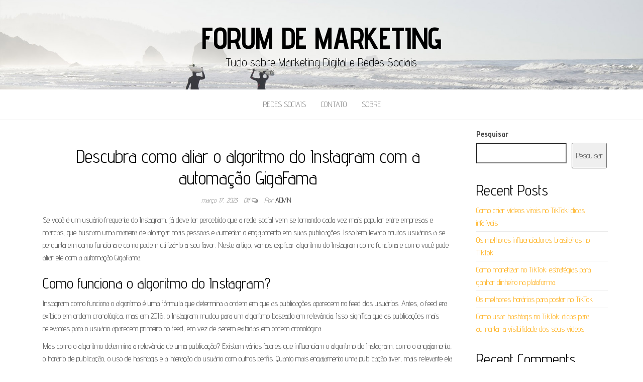

--- FILE ---
content_type: text/html; charset=UTF-8
request_url: https://forumdemarketing.com.br/descubra-como-aliar-o-algoritmo-do-instagram-com-a-automacao-gigafama/
body_size: 20443
content:
<!DOCTYPE html>
<html lang="pt-BR" prefix="og: https://ogp.me/ns#">
	<head>
		<meta http-equiv="content-type" content="text/html; charset=UTF-8" />
		<meta http-equiv="X-UA-Compatible" content="IE=edge">
		<meta name="viewport" content="width=device-width, initial-scale=1">
		<link rel="pingback" href="https://forumdemarketing.com.br/xmlrpc.php" />
		
<!-- Otimização para mecanismos de pesquisa pelo Rank Math - https://rankmath.com/ -->
<title>Descubra como aliar o algoritmo do Instagram com a automação GigaFama</title>
<meta name="description" content="Neste artigo, vamos explicar como o algoritmo do Instagram funciona e como você pode aliar ele com a automação GigaFama"/>
<meta name="robots" content="follow, index, max-snippet:-1, max-video-preview:-1, max-image-preview:large"/>
<link rel="canonical" href="https://forumdemarketing.com.br/descubra-como-aliar-o-algoritmo-do-instagram-com-a-automacao-gigafama/" />
<meta property="og:locale" content="pt_BR" />
<meta property="og:type" content="article" />
<meta property="og:title" content="Descubra como aliar o algoritmo do Instagram com a automação GigaFama" />
<meta property="og:description" content="Neste artigo, vamos explicar como o algoritmo do Instagram funciona e como você pode aliar ele com a automação GigaFama" />
<meta property="og:url" content="https://forumdemarketing.com.br/descubra-como-aliar-o-algoritmo-do-instagram-com-a-automacao-gigafama/" />
<meta property="article:tag" content="algoritmo do Instagram" />
<meta property="article:section" content="Redes Sociais" />
<meta property="og:updated_time" content="2023-08-30T20:50:17+00:00" />
<meta property="og:image" content="https://forummkt.b-cdn.net/wp-content/uploads/2023/08/artigoinsta01-1.jpg" />
<meta property="og:image:secure_url" content="https://forummkt.b-cdn.net/wp-content/uploads/2023/08/artigoinsta01-1.jpg" />
<meta property="og:image:width" content="1440" />
<meta property="og:image:height" content="810" />
<meta property="og:image:alt" content="algoritmo do Instagram" />
<meta property="og:image:type" content="image/jpeg" />
<meta property="article:published_time" content="2023-03-17T19:40:48+00:00" />
<meta property="article:modified_time" content="2023-08-30T20:50:17+00:00" />
<meta name="twitter:card" content="summary_large_image" />
<meta name="twitter:title" content="Descubra como aliar o algoritmo do Instagram com a automação GigaFama" />
<meta name="twitter:description" content="Neste artigo, vamos explicar como o algoritmo do Instagram funciona e como você pode aliar ele com a automação GigaFama" />
<meta name="twitter:image" content="https://forummkt.b-cdn.net/wp-content/uploads/2023/08/artigoinsta01-1.jpg" />
<meta name="twitter:label1" content="Escrito por" />
<meta name="twitter:data1" content="admin" />
<meta name="twitter:label2" content="Tempo para leitura" />
<meta name="twitter:data2" content="10 minutos" />
<script type="application/ld+json" class="rank-math-schema">{"@context":"https://schema.org","@graph":[{"@type":"Organization","@id":"https://forumdemarketing.com.br/#organization","name":"Forum de Marketing"},{"@type":"WebSite","@id":"https://forumdemarketing.com.br/#website","url":"https://forumdemarketing.com.br","publisher":{"@id":"https://forumdemarketing.com.br/#organization"},"inLanguage":"pt-BR"},{"@type":"ImageObject","@id":"https://forummkt.b-cdn.net/wp-content/uploads/2023/08/artigoinsta01-1-1024x576.jpg","url":"https://forummkt.b-cdn.net/wp-content/uploads/2023/08/artigoinsta01-1-1024x576.jpg","width":"200","height":"200","inLanguage":"pt-BR"},{"@type":"BreadcrumbList","@id":"https://forumdemarketing.com.br/descubra-como-aliar-o-algoritmo-do-instagram-com-a-automacao-gigafama/#breadcrumb","itemListElement":[{"@type":"ListItem","position":"1","item":{"@id":"https://forumdemarketing.com.br","name":"In\u00edcio"}},{"@type":"ListItem","position":"2","item":{"@id":"https://forumdemarketing.com.br/descubra-como-aliar-o-algoritmo-do-instagram-com-a-automacao-gigafama/","name":"Descubra como aliar o algoritmo do Instagram com a automa\u00e7\u00e3o GigaFama"}}]},{"@type":"WebPage","@id":"https://forumdemarketing.com.br/descubra-como-aliar-o-algoritmo-do-instagram-com-a-automacao-gigafama/#webpage","url":"https://forumdemarketing.com.br/descubra-como-aliar-o-algoritmo-do-instagram-com-a-automacao-gigafama/","name":"Descubra como aliar o algoritmo do Instagram com a automa\u00e7\u00e3o GigaFama","datePublished":"2023-03-17T19:40:48+00:00","dateModified":"2023-08-30T20:50:17+00:00","isPartOf":{"@id":"https://forumdemarketing.com.br/#website"},"primaryImageOfPage":{"@id":"https://forummkt.b-cdn.net/wp-content/uploads/2023/08/artigoinsta01-1-1024x576.jpg"},"inLanguage":"pt-BR","breadcrumb":{"@id":"https://forumdemarketing.com.br/descubra-como-aliar-o-algoritmo-do-instagram-com-a-automacao-gigafama/#breadcrumb"}},{"@type":"Person","@id":"https://forumdemarketing.com.br/author/admin/","name":"admin","url":"https://forumdemarketing.com.br/author/admin/","image":{"@type":"ImageObject","@id":"https://secure.gravatar.com/avatar/5a92154cc19141eb321d3ad7d55dbda21b59478336ebde10244bf3bd5b2b4962?s=96&amp;d=mm&amp;r=g","url":"https://secure.gravatar.com/avatar/5a92154cc19141eb321d3ad7d55dbda21b59478336ebde10244bf3bd5b2b4962?s=96&amp;d=mm&amp;r=g","caption":"admin","inLanguage":"pt-BR"},"sameAs":["https://forumdemarketing.com.br"],"worksFor":{"@id":"https://forumdemarketing.com.br/#organization"}},{"@type":"BlogPosting","headline":"Descubra como aliar o algoritmo do Instagram com a automa\u00e7\u00e3o GigaFama","keywords":"algoritmo do Instagram","datePublished":"2023-03-17T19:40:48+00:00","dateModified":"2023-08-30T20:50:17+00:00","author":{"@id":"https://forumdemarketing.com.br/author/admin/","name":"admin"},"publisher":{"@id":"https://forumdemarketing.com.br/#organization"},"description":"Neste artigo, vamos explicar como o algoritmo do Instagram funciona e como voc\u00ea pode aliar ele com a automa\u00e7\u00e3o GigaFama","name":"Descubra como aliar o algoritmo do Instagram com a automa\u00e7\u00e3o GigaFama","@id":"https://forumdemarketing.com.br/descubra-como-aliar-o-algoritmo-do-instagram-com-a-automacao-gigafama/#richSnippet","isPartOf":{"@id":"https://forumdemarketing.com.br/descubra-como-aliar-o-algoritmo-do-instagram-com-a-automacao-gigafama/#webpage"},"image":{"@id":"https://forummkt.b-cdn.net/wp-content/uploads/2023/08/artigoinsta01-1-1024x576.jpg"},"inLanguage":"pt-BR","mainEntityOfPage":{"@id":"https://forumdemarketing.com.br/descubra-como-aliar-o-algoritmo-do-instagram-com-a-automacao-gigafama/#webpage"}}]}</script>
<!-- /Plugin de SEO Rank Math para WordPress -->

<link rel='dns-prefetch' href='//www.googletagmanager.com' />
<link rel='dns-prefetch' href='//fonts.googleapis.com' />
<link rel='dns-prefetch' href='//forummkt.b-cdn.net' />
<link rel='dns-prefetch' href='//pagead2.googlesyndication.com' />
<link href='https://forummkt.b-cdn.net' rel='preconnect' />
<link rel="alternate" type="application/rss+xml" title="Feed para Forum de Marketing &raquo;" href="https://forumdemarketing.com.br/feed/" />
<link rel="alternate" title="oEmbed (JSON)" type="application/json+oembed" href="https://forumdemarketing.com.br/wp-json/oembed/1.0/embed?url=https%3A%2F%2Fforumdemarketing.com.br%2Fdescubra-como-aliar-o-algoritmo-do-instagram-com-a-automacao-gigafama%2F" />
<link rel="alternate" title="oEmbed (XML)" type="text/xml+oembed" href="https://forumdemarketing.com.br/wp-json/oembed/1.0/embed?url=https%3A%2F%2Fforumdemarketing.com.br%2Fdescubra-como-aliar-o-algoritmo-do-instagram-com-a-automacao-gigafama%2F&#038;format=xml" />
<style id='wp-img-auto-sizes-contain-inline-css' type='text/css'>
img:is([sizes=auto i],[sizes^="auto," i]){contain-intrinsic-size:3000px 1500px}
/*# sourceURL=wp-img-auto-sizes-contain-inline-css */
</style>
<style id='wp-emoji-styles-inline-css' type='text/css'>

	img.wp-smiley, img.emoji {
		display: inline !important;
		border: none !important;
		box-shadow: none !important;
		height: 1em !important;
		width: 1em !important;
		margin: 0 0.07em !important;
		vertical-align: -0.1em !important;
		background: none !important;
		padding: 0 !important;
	}
/*# sourceURL=wp-emoji-styles-inline-css */
</style>
<link rel='stylesheet' id='wp-block-library-css' href='https://forummkt.b-cdn.net/wp-includes/css/dist/block-library/style.min.css?ver=6.9' type='text/css' media='all' />
<style id='wp-block-archives-inline-css' type='text/css'>
.wp-block-archives{box-sizing:border-box}.wp-block-archives-dropdown label{display:block}
/*# sourceURL=https://forumdemarketing.com.br/wp-includes/blocks/archives/style.min.css */
</style>
<style id='wp-block-categories-inline-css' type='text/css'>
.wp-block-categories{box-sizing:border-box}.wp-block-categories.alignleft{margin-right:2em}.wp-block-categories.alignright{margin-left:2em}.wp-block-categories.wp-block-categories-dropdown.aligncenter{text-align:center}.wp-block-categories .wp-block-categories__label{display:block;width:100%}
/*# sourceURL=https://forumdemarketing.com.br/wp-includes/blocks/categories/style.min.css */
</style>
<style id='wp-block-heading-inline-css' type='text/css'>
h1:where(.wp-block-heading).has-background,h2:where(.wp-block-heading).has-background,h3:where(.wp-block-heading).has-background,h4:where(.wp-block-heading).has-background,h5:where(.wp-block-heading).has-background,h6:where(.wp-block-heading).has-background{padding:1.25em 2.375em}h1.has-text-align-left[style*=writing-mode]:where([style*=vertical-lr]),h1.has-text-align-right[style*=writing-mode]:where([style*=vertical-rl]),h2.has-text-align-left[style*=writing-mode]:where([style*=vertical-lr]),h2.has-text-align-right[style*=writing-mode]:where([style*=vertical-rl]),h3.has-text-align-left[style*=writing-mode]:where([style*=vertical-lr]),h3.has-text-align-right[style*=writing-mode]:where([style*=vertical-rl]),h4.has-text-align-left[style*=writing-mode]:where([style*=vertical-lr]),h4.has-text-align-right[style*=writing-mode]:where([style*=vertical-rl]),h5.has-text-align-left[style*=writing-mode]:where([style*=vertical-lr]),h5.has-text-align-right[style*=writing-mode]:where([style*=vertical-rl]),h6.has-text-align-left[style*=writing-mode]:where([style*=vertical-lr]),h6.has-text-align-right[style*=writing-mode]:where([style*=vertical-rl]){rotate:180deg}
/*# sourceURL=https://forumdemarketing.com.br/wp-includes/blocks/heading/style.min.css */
</style>
<style id='wp-block-image-inline-css' type='text/css'>
.wp-block-image>a,.wp-block-image>figure>a{display:inline-block}.wp-block-image img{box-sizing:border-box;height:auto;max-width:100%;vertical-align:bottom}@media not (prefers-reduced-motion){.wp-block-image img.hide{visibility:hidden}.wp-block-image img.show{animation:show-content-image .4s}}.wp-block-image[style*=border-radius] img,.wp-block-image[style*=border-radius]>a{border-radius:inherit}.wp-block-image.has-custom-border img{box-sizing:border-box}.wp-block-image.aligncenter{text-align:center}.wp-block-image.alignfull>a,.wp-block-image.alignwide>a{width:100%}.wp-block-image.alignfull img,.wp-block-image.alignwide img{height:auto;width:100%}.wp-block-image .aligncenter,.wp-block-image .alignleft,.wp-block-image .alignright,.wp-block-image.aligncenter,.wp-block-image.alignleft,.wp-block-image.alignright{display:table}.wp-block-image .aligncenter>figcaption,.wp-block-image .alignleft>figcaption,.wp-block-image .alignright>figcaption,.wp-block-image.aligncenter>figcaption,.wp-block-image.alignleft>figcaption,.wp-block-image.alignright>figcaption{caption-side:bottom;display:table-caption}.wp-block-image .alignleft{float:left;margin:.5em 1em .5em 0}.wp-block-image .alignright{float:right;margin:.5em 0 .5em 1em}.wp-block-image .aligncenter{margin-left:auto;margin-right:auto}.wp-block-image :where(figcaption){margin-bottom:1em;margin-top:.5em}.wp-block-image.is-style-circle-mask img{border-radius:9999px}@supports ((-webkit-mask-image:none) or (mask-image:none)) or (-webkit-mask-image:none){.wp-block-image.is-style-circle-mask img{border-radius:0;-webkit-mask-image:url('data:image/svg+xml;utf8,<svg viewBox="0 0 100 100" xmlns="http://www.w3.org/2000/svg"><circle cx="50" cy="50" r="50"/></svg>');mask-image:url('data:image/svg+xml;utf8,<svg viewBox="0 0 100 100" xmlns="http://www.w3.org/2000/svg"><circle cx="50" cy="50" r="50"/></svg>');mask-mode:alpha;-webkit-mask-position:center;mask-position:center;-webkit-mask-repeat:no-repeat;mask-repeat:no-repeat;-webkit-mask-size:contain;mask-size:contain}}:root :where(.wp-block-image.is-style-rounded img,.wp-block-image .is-style-rounded img){border-radius:9999px}.wp-block-image figure{margin:0}.wp-lightbox-container{display:flex;flex-direction:column;position:relative}.wp-lightbox-container img{cursor:zoom-in}.wp-lightbox-container img:hover+button{opacity:1}.wp-lightbox-container button{align-items:center;backdrop-filter:blur(16px) saturate(180%);background-color:#5a5a5a40;border:none;border-radius:4px;cursor:zoom-in;display:flex;height:20px;justify-content:center;opacity:0;padding:0;position:absolute;right:16px;text-align:center;top:16px;width:20px;z-index:100}@media not (prefers-reduced-motion){.wp-lightbox-container button{transition:opacity .2s ease}}.wp-lightbox-container button:focus-visible{outline:3px auto #5a5a5a40;outline:3px auto -webkit-focus-ring-color;outline-offset:3px}.wp-lightbox-container button:hover{cursor:pointer;opacity:1}.wp-lightbox-container button:focus{opacity:1}.wp-lightbox-container button:focus,.wp-lightbox-container button:hover,.wp-lightbox-container button:not(:hover):not(:active):not(.has-background){background-color:#5a5a5a40;border:none}.wp-lightbox-overlay{box-sizing:border-box;cursor:zoom-out;height:100vh;left:0;overflow:hidden;position:fixed;top:0;visibility:hidden;width:100%;z-index:100000}.wp-lightbox-overlay .close-button{align-items:center;cursor:pointer;display:flex;justify-content:center;min-height:40px;min-width:40px;padding:0;position:absolute;right:calc(env(safe-area-inset-right) + 16px);top:calc(env(safe-area-inset-top) + 16px);z-index:5000000}.wp-lightbox-overlay .close-button:focus,.wp-lightbox-overlay .close-button:hover,.wp-lightbox-overlay .close-button:not(:hover):not(:active):not(.has-background){background:none;border:none}.wp-lightbox-overlay .lightbox-image-container{height:var(--wp--lightbox-container-height);left:50%;overflow:hidden;position:absolute;top:50%;transform:translate(-50%,-50%);transform-origin:top left;width:var(--wp--lightbox-container-width);z-index:9999999999}.wp-lightbox-overlay .wp-block-image{align-items:center;box-sizing:border-box;display:flex;height:100%;justify-content:center;margin:0;position:relative;transform-origin:0 0;width:100%;z-index:3000000}.wp-lightbox-overlay .wp-block-image img{height:var(--wp--lightbox-image-height);min-height:var(--wp--lightbox-image-height);min-width:var(--wp--lightbox-image-width);width:var(--wp--lightbox-image-width)}.wp-lightbox-overlay .wp-block-image figcaption{display:none}.wp-lightbox-overlay button{background:none;border:none}.wp-lightbox-overlay .scrim{background-color:#fff;height:100%;opacity:.9;position:absolute;width:100%;z-index:2000000}.wp-lightbox-overlay.active{visibility:visible}@media not (prefers-reduced-motion){.wp-lightbox-overlay.active{animation:turn-on-visibility .25s both}.wp-lightbox-overlay.active img{animation:turn-on-visibility .35s both}.wp-lightbox-overlay.show-closing-animation:not(.active){animation:turn-off-visibility .35s both}.wp-lightbox-overlay.show-closing-animation:not(.active) img{animation:turn-off-visibility .25s both}.wp-lightbox-overlay.zoom.active{animation:none;opacity:1;visibility:visible}.wp-lightbox-overlay.zoom.active .lightbox-image-container{animation:lightbox-zoom-in .4s}.wp-lightbox-overlay.zoom.active .lightbox-image-container img{animation:none}.wp-lightbox-overlay.zoom.active .scrim{animation:turn-on-visibility .4s forwards}.wp-lightbox-overlay.zoom.show-closing-animation:not(.active){animation:none}.wp-lightbox-overlay.zoom.show-closing-animation:not(.active) .lightbox-image-container{animation:lightbox-zoom-out .4s}.wp-lightbox-overlay.zoom.show-closing-animation:not(.active) .lightbox-image-container img{animation:none}.wp-lightbox-overlay.zoom.show-closing-animation:not(.active) .scrim{animation:turn-off-visibility .4s forwards}}@keyframes show-content-image{0%{visibility:hidden}99%{visibility:hidden}to{visibility:visible}}@keyframes turn-on-visibility{0%{opacity:0}to{opacity:1}}@keyframes turn-off-visibility{0%{opacity:1;visibility:visible}99%{opacity:0;visibility:visible}to{opacity:0;visibility:hidden}}@keyframes lightbox-zoom-in{0%{transform:translate(calc((-100vw + var(--wp--lightbox-scrollbar-width))/2 + var(--wp--lightbox-initial-left-position)),calc(-50vh + var(--wp--lightbox-initial-top-position))) scale(var(--wp--lightbox-scale))}to{transform:translate(-50%,-50%) scale(1)}}@keyframes lightbox-zoom-out{0%{transform:translate(-50%,-50%) scale(1);visibility:visible}99%{visibility:visible}to{transform:translate(calc((-100vw + var(--wp--lightbox-scrollbar-width))/2 + var(--wp--lightbox-initial-left-position)),calc(-50vh + var(--wp--lightbox-initial-top-position))) scale(var(--wp--lightbox-scale));visibility:hidden}}
/*# sourceURL=https://forumdemarketing.com.br/wp-includes/blocks/image/style.min.css */
</style>
<style id='wp-block-latest-comments-inline-css' type='text/css'>
ol.wp-block-latest-comments{box-sizing:border-box;margin-left:0}:where(.wp-block-latest-comments:not([style*=line-height] .wp-block-latest-comments__comment)){line-height:1.1}:where(.wp-block-latest-comments:not([style*=line-height] .wp-block-latest-comments__comment-excerpt p)){line-height:1.8}.has-dates :where(.wp-block-latest-comments:not([style*=line-height])),.has-excerpts :where(.wp-block-latest-comments:not([style*=line-height])){line-height:1.5}.wp-block-latest-comments .wp-block-latest-comments{padding-left:0}.wp-block-latest-comments__comment{list-style:none;margin-bottom:1em}.has-avatars .wp-block-latest-comments__comment{list-style:none;min-height:2.25em}.has-avatars .wp-block-latest-comments__comment .wp-block-latest-comments__comment-excerpt,.has-avatars .wp-block-latest-comments__comment .wp-block-latest-comments__comment-meta{margin-left:3.25em}.wp-block-latest-comments__comment-excerpt p{font-size:.875em;margin:.36em 0 1.4em}.wp-block-latest-comments__comment-date{display:block;font-size:.75em}.wp-block-latest-comments .avatar,.wp-block-latest-comments__comment-avatar{border-radius:1.5em;display:block;float:left;height:2.5em;margin-right:.75em;width:2.5em}.wp-block-latest-comments[class*=-font-size] a,.wp-block-latest-comments[style*=font-size] a{font-size:inherit}
/*# sourceURL=https://forumdemarketing.com.br/wp-includes/blocks/latest-comments/style.min.css */
</style>
<style id='wp-block-latest-posts-inline-css' type='text/css'>
.wp-block-latest-posts{box-sizing:border-box}.wp-block-latest-posts.alignleft{margin-right:2em}.wp-block-latest-posts.alignright{margin-left:2em}.wp-block-latest-posts.wp-block-latest-posts__list{list-style:none}.wp-block-latest-posts.wp-block-latest-posts__list li{clear:both;overflow-wrap:break-word}.wp-block-latest-posts.is-grid{display:flex;flex-wrap:wrap}.wp-block-latest-posts.is-grid li{margin:0 1.25em 1.25em 0;width:100%}@media (min-width:600px){.wp-block-latest-posts.columns-2 li{width:calc(50% - .625em)}.wp-block-latest-posts.columns-2 li:nth-child(2n){margin-right:0}.wp-block-latest-posts.columns-3 li{width:calc(33.33333% - .83333em)}.wp-block-latest-posts.columns-3 li:nth-child(3n){margin-right:0}.wp-block-latest-posts.columns-4 li{width:calc(25% - .9375em)}.wp-block-latest-posts.columns-4 li:nth-child(4n){margin-right:0}.wp-block-latest-posts.columns-5 li{width:calc(20% - 1em)}.wp-block-latest-posts.columns-5 li:nth-child(5n){margin-right:0}.wp-block-latest-posts.columns-6 li{width:calc(16.66667% - 1.04167em)}.wp-block-latest-posts.columns-6 li:nth-child(6n){margin-right:0}}:root :where(.wp-block-latest-posts.is-grid){padding:0}:root :where(.wp-block-latest-posts.wp-block-latest-posts__list){padding-left:0}.wp-block-latest-posts__post-author,.wp-block-latest-posts__post-date{display:block;font-size:.8125em}.wp-block-latest-posts__post-excerpt,.wp-block-latest-posts__post-full-content{margin-bottom:1em;margin-top:.5em}.wp-block-latest-posts__featured-image a{display:inline-block}.wp-block-latest-posts__featured-image img{height:auto;max-width:100%;width:auto}.wp-block-latest-posts__featured-image.alignleft{float:left;margin-right:1em}.wp-block-latest-posts__featured-image.alignright{float:right;margin-left:1em}.wp-block-latest-posts__featured-image.aligncenter{margin-bottom:1em;text-align:center}
/*# sourceURL=https://forumdemarketing.com.br/wp-includes/blocks/latest-posts/style.min.css */
</style>
<style id='wp-block-list-inline-css' type='text/css'>
ol,ul{box-sizing:border-box}:root :where(.wp-block-list.has-background){padding:1.25em 2.375em}
/*# sourceURL=https://forumdemarketing.com.br/wp-includes/blocks/list/style.min.css */
</style>
<style id='wp-block-search-inline-css' type='text/css'>
.wp-block-search__button{margin-left:10px;word-break:normal}.wp-block-search__button.has-icon{line-height:0}.wp-block-search__button svg{height:1.25em;min-height:24px;min-width:24px;width:1.25em;fill:currentColor;vertical-align:text-bottom}:where(.wp-block-search__button){border:1px solid #ccc;padding:6px 10px}.wp-block-search__inside-wrapper{display:flex;flex:auto;flex-wrap:nowrap;max-width:100%}.wp-block-search__label{width:100%}.wp-block-search.wp-block-search__button-only .wp-block-search__button{box-sizing:border-box;display:flex;flex-shrink:0;justify-content:center;margin-left:0;max-width:100%}.wp-block-search.wp-block-search__button-only .wp-block-search__inside-wrapper{min-width:0!important;transition-property:width}.wp-block-search.wp-block-search__button-only .wp-block-search__input{flex-basis:100%;transition-duration:.3s}.wp-block-search.wp-block-search__button-only.wp-block-search__searchfield-hidden,.wp-block-search.wp-block-search__button-only.wp-block-search__searchfield-hidden .wp-block-search__inside-wrapper{overflow:hidden}.wp-block-search.wp-block-search__button-only.wp-block-search__searchfield-hidden .wp-block-search__input{border-left-width:0!important;border-right-width:0!important;flex-basis:0;flex-grow:0;margin:0;min-width:0!important;padding-left:0!important;padding-right:0!important;width:0!important}:where(.wp-block-search__input){appearance:none;border:1px solid #949494;flex-grow:1;font-family:inherit;font-size:inherit;font-style:inherit;font-weight:inherit;letter-spacing:inherit;line-height:inherit;margin-left:0;margin-right:0;min-width:3rem;padding:8px;text-decoration:unset!important;text-transform:inherit}:where(.wp-block-search__button-inside .wp-block-search__inside-wrapper){background-color:#fff;border:1px solid #949494;box-sizing:border-box;padding:4px}:where(.wp-block-search__button-inside .wp-block-search__inside-wrapper) .wp-block-search__input{border:none;border-radius:0;padding:0 4px}:where(.wp-block-search__button-inside .wp-block-search__inside-wrapper) .wp-block-search__input:focus{outline:none}:where(.wp-block-search__button-inside .wp-block-search__inside-wrapper) :where(.wp-block-search__button){padding:4px 8px}.wp-block-search.aligncenter .wp-block-search__inside-wrapper{margin:auto}.wp-block[data-align=right] .wp-block-search.wp-block-search__button-only .wp-block-search__inside-wrapper{float:right}
/*# sourceURL=https://forumdemarketing.com.br/wp-includes/blocks/search/style.min.css */
</style>
<style id='wp-block-video-inline-css' type='text/css'>
.wp-block-video{box-sizing:border-box}.wp-block-video video{height:auto;vertical-align:middle;width:100%}@supports (position:sticky){.wp-block-video [poster]{object-fit:cover}}.wp-block-video.aligncenter{text-align:center}.wp-block-video :where(figcaption){margin-bottom:1em;margin-top:.5em}
/*# sourceURL=https://forumdemarketing.com.br/wp-includes/blocks/video/style.min.css */
</style>
<style id='wp-block-group-inline-css' type='text/css'>
.wp-block-group{box-sizing:border-box}:where(.wp-block-group.wp-block-group-is-layout-constrained){position:relative}
/*# sourceURL=https://forumdemarketing.com.br/wp-includes/blocks/group/style.min.css */
</style>
<style id='wp-block-paragraph-inline-css' type='text/css'>
.is-small-text{font-size:.875em}.is-regular-text{font-size:1em}.is-large-text{font-size:2.25em}.is-larger-text{font-size:3em}.has-drop-cap:not(:focus):first-letter{float:left;font-size:8.4em;font-style:normal;font-weight:100;line-height:.68;margin:.05em .1em 0 0;text-transform:uppercase}body.rtl .has-drop-cap:not(:focus):first-letter{float:none;margin-left:.1em}p.has-drop-cap.has-background{overflow:hidden}:root :where(p.has-background){padding:1.25em 2.375em}:where(p.has-text-color:not(.has-link-color)) a{color:inherit}p.has-text-align-left[style*="writing-mode:vertical-lr"],p.has-text-align-right[style*="writing-mode:vertical-rl"]{rotate:180deg}
/*# sourceURL=https://forumdemarketing.com.br/wp-includes/blocks/paragraph/style.min.css */
</style>
<style id='global-styles-inline-css' type='text/css'>
:root{--wp--preset--aspect-ratio--square: 1;--wp--preset--aspect-ratio--4-3: 4/3;--wp--preset--aspect-ratio--3-4: 3/4;--wp--preset--aspect-ratio--3-2: 3/2;--wp--preset--aspect-ratio--2-3: 2/3;--wp--preset--aspect-ratio--16-9: 16/9;--wp--preset--aspect-ratio--9-16: 9/16;--wp--preset--color--black: #000000;--wp--preset--color--cyan-bluish-gray: #abb8c3;--wp--preset--color--white: #ffffff;--wp--preset--color--pale-pink: #f78da7;--wp--preset--color--vivid-red: #cf2e2e;--wp--preset--color--luminous-vivid-orange: #ff6900;--wp--preset--color--luminous-vivid-amber: #fcb900;--wp--preset--color--light-green-cyan: #7bdcb5;--wp--preset--color--vivid-green-cyan: #00d084;--wp--preset--color--pale-cyan-blue: #8ed1fc;--wp--preset--color--vivid-cyan-blue: #0693e3;--wp--preset--color--vivid-purple: #9b51e0;--wp--preset--gradient--vivid-cyan-blue-to-vivid-purple: linear-gradient(135deg,rgb(6,147,227) 0%,rgb(155,81,224) 100%);--wp--preset--gradient--light-green-cyan-to-vivid-green-cyan: linear-gradient(135deg,rgb(122,220,180) 0%,rgb(0,208,130) 100%);--wp--preset--gradient--luminous-vivid-amber-to-luminous-vivid-orange: linear-gradient(135deg,rgb(252,185,0) 0%,rgb(255,105,0) 100%);--wp--preset--gradient--luminous-vivid-orange-to-vivid-red: linear-gradient(135deg,rgb(255,105,0) 0%,rgb(207,46,46) 100%);--wp--preset--gradient--very-light-gray-to-cyan-bluish-gray: linear-gradient(135deg,rgb(238,238,238) 0%,rgb(169,184,195) 100%);--wp--preset--gradient--cool-to-warm-spectrum: linear-gradient(135deg,rgb(74,234,220) 0%,rgb(151,120,209) 20%,rgb(207,42,186) 40%,rgb(238,44,130) 60%,rgb(251,105,98) 80%,rgb(254,248,76) 100%);--wp--preset--gradient--blush-light-purple: linear-gradient(135deg,rgb(255,206,236) 0%,rgb(152,150,240) 100%);--wp--preset--gradient--blush-bordeaux: linear-gradient(135deg,rgb(254,205,165) 0%,rgb(254,45,45) 50%,rgb(107,0,62) 100%);--wp--preset--gradient--luminous-dusk: linear-gradient(135deg,rgb(255,203,112) 0%,rgb(199,81,192) 50%,rgb(65,88,208) 100%);--wp--preset--gradient--pale-ocean: linear-gradient(135deg,rgb(255,245,203) 0%,rgb(182,227,212) 50%,rgb(51,167,181) 100%);--wp--preset--gradient--electric-grass: linear-gradient(135deg,rgb(202,248,128) 0%,rgb(113,206,126) 100%);--wp--preset--gradient--midnight: linear-gradient(135deg,rgb(2,3,129) 0%,rgb(40,116,252) 100%);--wp--preset--font-size--small: 13px;--wp--preset--font-size--medium: 20px;--wp--preset--font-size--large: 36px;--wp--preset--font-size--x-large: 42px;--wp--preset--spacing--20: 0.44rem;--wp--preset--spacing--30: 0.67rem;--wp--preset--spacing--40: 1rem;--wp--preset--spacing--50: 1.5rem;--wp--preset--spacing--60: 2.25rem;--wp--preset--spacing--70: 3.38rem;--wp--preset--spacing--80: 5.06rem;--wp--preset--shadow--natural: 6px 6px 9px rgba(0, 0, 0, 0.2);--wp--preset--shadow--deep: 12px 12px 50px rgba(0, 0, 0, 0.4);--wp--preset--shadow--sharp: 6px 6px 0px rgba(0, 0, 0, 0.2);--wp--preset--shadow--outlined: 6px 6px 0px -3px rgb(255, 255, 255), 6px 6px rgb(0, 0, 0);--wp--preset--shadow--crisp: 6px 6px 0px rgb(0, 0, 0);}:where(.is-layout-flex){gap: 0.5em;}:where(.is-layout-grid){gap: 0.5em;}body .is-layout-flex{display: flex;}.is-layout-flex{flex-wrap: wrap;align-items: center;}.is-layout-flex > :is(*, div){margin: 0;}body .is-layout-grid{display: grid;}.is-layout-grid > :is(*, div){margin: 0;}:where(.wp-block-columns.is-layout-flex){gap: 2em;}:where(.wp-block-columns.is-layout-grid){gap: 2em;}:where(.wp-block-post-template.is-layout-flex){gap: 1.25em;}:where(.wp-block-post-template.is-layout-grid){gap: 1.25em;}.has-black-color{color: var(--wp--preset--color--black) !important;}.has-cyan-bluish-gray-color{color: var(--wp--preset--color--cyan-bluish-gray) !important;}.has-white-color{color: var(--wp--preset--color--white) !important;}.has-pale-pink-color{color: var(--wp--preset--color--pale-pink) !important;}.has-vivid-red-color{color: var(--wp--preset--color--vivid-red) !important;}.has-luminous-vivid-orange-color{color: var(--wp--preset--color--luminous-vivid-orange) !important;}.has-luminous-vivid-amber-color{color: var(--wp--preset--color--luminous-vivid-amber) !important;}.has-light-green-cyan-color{color: var(--wp--preset--color--light-green-cyan) !important;}.has-vivid-green-cyan-color{color: var(--wp--preset--color--vivid-green-cyan) !important;}.has-pale-cyan-blue-color{color: var(--wp--preset--color--pale-cyan-blue) !important;}.has-vivid-cyan-blue-color{color: var(--wp--preset--color--vivid-cyan-blue) !important;}.has-vivid-purple-color{color: var(--wp--preset--color--vivid-purple) !important;}.has-black-background-color{background-color: var(--wp--preset--color--black) !important;}.has-cyan-bluish-gray-background-color{background-color: var(--wp--preset--color--cyan-bluish-gray) !important;}.has-white-background-color{background-color: var(--wp--preset--color--white) !important;}.has-pale-pink-background-color{background-color: var(--wp--preset--color--pale-pink) !important;}.has-vivid-red-background-color{background-color: var(--wp--preset--color--vivid-red) !important;}.has-luminous-vivid-orange-background-color{background-color: var(--wp--preset--color--luminous-vivid-orange) !important;}.has-luminous-vivid-amber-background-color{background-color: var(--wp--preset--color--luminous-vivid-amber) !important;}.has-light-green-cyan-background-color{background-color: var(--wp--preset--color--light-green-cyan) !important;}.has-vivid-green-cyan-background-color{background-color: var(--wp--preset--color--vivid-green-cyan) !important;}.has-pale-cyan-blue-background-color{background-color: var(--wp--preset--color--pale-cyan-blue) !important;}.has-vivid-cyan-blue-background-color{background-color: var(--wp--preset--color--vivid-cyan-blue) !important;}.has-vivid-purple-background-color{background-color: var(--wp--preset--color--vivid-purple) !important;}.has-black-border-color{border-color: var(--wp--preset--color--black) !important;}.has-cyan-bluish-gray-border-color{border-color: var(--wp--preset--color--cyan-bluish-gray) !important;}.has-white-border-color{border-color: var(--wp--preset--color--white) !important;}.has-pale-pink-border-color{border-color: var(--wp--preset--color--pale-pink) !important;}.has-vivid-red-border-color{border-color: var(--wp--preset--color--vivid-red) !important;}.has-luminous-vivid-orange-border-color{border-color: var(--wp--preset--color--luminous-vivid-orange) !important;}.has-luminous-vivid-amber-border-color{border-color: var(--wp--preset--color--luminous-vivid-amber) !important;}.has-light-green-cyan-border-color{border-color: var(--wp--preset--color--light-green-cyan) !important;}.has-vivid-green-cyan-border-color{border-color: var(--wp--preset--color--vivid-green-cyan) !important;}.has-pale-cyan-blue-border-color{border-color: var(--wp--preset--color--pale-cyan-blue) !important;}.has-vivid-cyan-blue-border-color{border-color: var(--wp--preset--color--vivid-cyan-blue) !important;}.has-vivid-purple-border-color{border-color: var(--wp--preset--color--vivid-purple) !important;}.has-vivid-cyan-blue-to-vivid-purple-gradient-background{background: var(--wp--preset--gradient--vivid-cyan-blue-to-vivid-purple) !important;}.has-light-green-cyan-to-vivid-green-cyan-gradient-background{background: var(--wp--preset--gradient--light-green-cyan-to-vivid-green-cyan) !important;}.has-luminous-vivid-amber-to-luminous-vivid-orange-gradient-background{background: var(--wp--preset--gradient--luminous-vivid-amber-to-luminous-vivid-orange) !important;}.has-luminous-vivid-orange-to-vivid-red-gradient-background{background: var(--wp--preset--gradient--luminous-vivid-orange-to-vivid-red) !important;}.has-very-light-gray-to-cyan-bluish-gray-gradient-background{background: var(--wp--preset--gradient--very-light-gray-to-cyan-bluish-gray) !important;}.has-cool-to-warm-spectrum-gradient-background{background: var(--wp--preset--gradient--cool-to-warm-spectrum) !important;}.has-blush-light-purple-gradient-background{background: var(--wp--preset--gradient--blush-light-purple) !important;}.has-blush-bordeaux-gradient-background{background: var(--wp--preset--gradient--blush-bordeaux) !important;}.has-luminous-dusk-gradient-background{background: var(--wp--preset--gradient--luminous-dusk) !important;}.has-pale-ocean-gradient-background{background: var(--wp--preset--gradient--pale-ocean) !important;}.has-electric-grass-gradient-background{background: var(--wp--preset--gradient--electric-grass) !important;}.has-midnight-gradient-background{background: var(--wp--preset--gradient--midnight) !important;}.has-small-font-size{font-size: var(--wp--preset--font-size--small) !important;}.has-medium-font-size{font-size: var(--wp--preset--font-size--medium) !important;}.has-large-font-size{font-size: var(--wp--preset--font-size--large) !important;}.has-x-large-font-size{font-size: var(--wp--preset--font-size--x-large) !important;}
/*# sourceURL=global-styles-inline-css */
</style>

<style id='classic-theme-styles-inline-css' type='text/css'>
/*! This file is auto-generated */
.wp-block-button__link{color:#fff;background-color:#32373c;border-radius:9999px;box-shadow:none;text-decoration:none;padding:calc(.667em + 2px) calc(1.333em + 2px);font-size:1.125em}.wp-block-file__button{background:#32373c;color:#fff;text-decoration:none}
/*# sourceURL=/wp-includes/css/classic-themes.min.css */
</style>
<link rel='stylesheet' id='balanced-blog-fonts-css' href='https://fonts.googleapis.com/css?family=Advent+Pro%3A200%2C300%2C400%2C700&#038;subset=latin-ext' type='text/css' media='all' />
<link data-minify="1" rel='stylesheet' id='bootstrap-css' href='https://forummkt.b-cdn.net/wp-content/cache/min/1/wp-content/themes/balanced-blog/css/bootstrap.css?ver=1702955925' type='text/css' media='all' />
<link data-minify="1" rel='stylesheet' id='balanced-blog-stylesheet-css' href='https://forummkt.b-cdn.net/wp-content/cache/min/1/wp-content/themes/balanced-blog/style.css?ver=1702955925' type='text/css' media='all' />
<link data-minify="1" rel='stylesheet' id='font-awesome-css' href='https://forummkt.b-cdn.net/wp-content/cache/min/1/wp-content/plugins/elementor/assets/lib/font-awesome/css/font-awesome.min.css?ver=1702955925' type='text/css' media='all' />
<script type="text/javascript" src="https://forummkt.b-cdn.net/wp-includes/js/jquery/jquery.min.js?ver=3.7.1" id="jquery-core-js"></script>
<script type="text/javascript" src="https://forummkt.b-cdn.net/wp-includes/js/jquery/jquery-migrate.min.js?ver=3.4.1" id="jquery-migrate-js"></script>

<!-- Snippet da etiqueta do Google (gtag.js) adicionado pelo Site Kit -->

<!-- Snippet do Google Análises adicionado pelo Site Kit -->
<script type="text/javascript" src="https://www.googletagmanager.com/gtag/js?id=G-14PDVBX2K3" id="google_gtagjs-js" async></script>
<script type="text/javascript" id="google_gtagjs-js-after">
/* <![CDATA[ */
window.dataLayer = window.dataLayer || [];function gtag(){dataLayer.push(arguments);}
gtag("set","linker",{"domains":["forumdemarketing.com.br"]});
gtag("js", new Date());
gtag("set", "developer_id.dZTNiMT", true);
gtag("config", "G-14PDVBX2K3");
//# sourceURL=google_gtagjs-js-after
/* ]]> */
</script>

<!-- Fim do snippet da etiqueta do Google (gtag.js) adicionado pelo Site Kit -->
<link rel="https://api.w.org/" href="https://forumdemarketing.com.br/wp-json/" /><link rel="alternate" title="JSON" type="application/json" href="https://forumdemarketing.com.br/wp-json/wp/v2/posts/309" /><link rel="EditURI" type="application/rsd+xml" title="RSD" href="https://forumdemarketing.com.br/xmlrpc.php?rsd" />
<meta name="generator" content="WordPress 6.9" />
<link rel='shortlink' href='https://forumdemarketing.com.br/?p=309' />
<meta name="generator" content="Site Kit by Google 1.149.1" />		<script>
			document.documentElement.className = document.documentElement.className.replace('no-js', 'js');
		</script>
				<style>
			.no-js img.lazyload {
				display: none;
			}

			figure.wp-block-image img.lazyloading {
				min-width: 150px;
			}

						.lazyload, .lazyloading {
				opacity: 0;
			}

			.lazyloaded {
				opacity: 1;
				transition: opacity 400ms;
				transition-delay: 0ms;
			}

					</style>
		
<!-- Meta-etiquetas do Google AdSense adicionado pelo Site Kit -->
<meta name="google-adsense-platform-account" content="ca-host-pub-2644536267352236">
<meta name="google-adsense-platform-domain" content="sitekit.withgoogle.com">
<!-- Fim das meta-etiquetas do Google AdSense adicionado pelo Site Kit -->
<meta name="generator" content="Elementor 3.28.1; features: additional_custom_breakpoints, e_local_google_fonts; settings: css_print_method-external, google_font-enabled, font_display-swap">
			<style>
				.e-con.e-parent:nth-of-type(n+4):not(.e-lazyloaded):not(.e-no-lazyload),
				.e-con.e-parent:nth-of-type(n+4):not(.e-lazyloaded):not(.e-no-lazyload) * {
					background-image: none !important;
				}
				@media screen and (max-height: 1024px) {
					.e-con.e-parent:nth-of-type(n+3):not(.e-lazyloaded):not(.e-no-lazyload),
					.e-con.e-parent:nth-of-type(n+3):not(.e-lazyloaded):not(.e-no-lazyload) * {
						background-image: none !important;
					}
				}
				@media screen and (max-height: 640px) {
					.e-con.e-parent:nth-of-type(n+2):not(.e-lazyloaded):not(.e-no-lazyload),
					.e-con.e-parent:nth-of-type(n+2):not(.e-lazyloaded):not(.e-no-lazyload) * {
						background-image: none !important;
					}
				}
			</style>
			
<!-- Snippet do Google Adsense adicionado pelo Site Kit -->
<script type="text/javascript" async="async" src="https://pagead2.googlesyndication.com/pagead/js/adsbygoogle.js?client=ca-pub-5869333889740266&amp;host=ca-host-pub-2644536267352236" crossorigin="anonymous"></script>

<!-- Fim do snippet do Google AdSense adicionado pelo Site Kit -->
<link rel="icon" href="https://forummkt.b-cdn.net/wp-content/uploads/2022/11/cropped-comprar-seguidores-no-instagram-01-1-32x32.webp" sizes="32x32" />
<link rel="icon" href="https://forummkt.b-cdn.net/wp-content/uploads/2022/11/cropped-comprar-seguidores-no-instagram-01-1-192x192.webp" sizes="192x192" />
<link rel="apple-touch-icon" href="https://forummkt.b-cdn.net/wp-content/uploads/2022/11/cropped-comprar-seguidores-no-instagram-01-1-180x180.webp" />
<meta name="msapplication-TileImage" content="https://forummkt.b-cdn.net/wp-content/uploads/2022/11/cropped-comprar-seguidores-no-instagram-01-1-270x270.webp" />
	</head>
	<body id="blog" class="wp-singular post-template-default single single-post postid-309 single-format-standard wp-theme-balanced-blog elementor-default elementor-kit-5">
        		<div class="site-header container-fluid lazyload" style="background-image:inherit" data-bg-image="url(https://forummkt.b-cdn.net/wp-content/themes/balanced-blog/img/bg.jpg)">
	<div class="custom-header container" >
			<div class="site-heading text-center">
        				<div class="site-branding-logo">
									</div>
				<div class="site-branding-text">
											<p class="site-title"><a href="https://forumdemarketing.com.br/" rel="home">Forum de Marketing</a></p>
					
											<p class="site-description">
							Tudo sobre Marketing Digital e Redes Sociais						</p>
									</div><!-- .site-branding-text -->
        			</div>
	</div>
</div>
 
<div class="main-menu">
	<nav id="site-navigation" class="navbar navbar-default navbar-center">     
		<div class="container">   
			<div class="navbar-header">
									<div id="main-menu-panel" class="open-panel" data-panel="main-menu-panel">
						<span></span>
						<span></span>
						<span></span>
					</div>
							</div>
			<div class="menu-container"><ul id="menu-menu-blog" class="nav navbar-nav"><li id="menu-item-220" class="menu-item menu-item-type-taxonomy menu-item-object-category current-post-ancestor current-menu-parent current-post-parent menu-item-220"><a title="Redes Sociais" href="https://forumdemarketing.com.br/category/redes-sociais/">Redes Sociais</a></li>
<li id="menu-item-226" class="menu-item menu-item-type-post_type menu-item-object-page menu-item-226"><a title="Contato" href="https://forumdemarketing.com.br/contato/">Contato</a></li>
<li id="menu-item-227" class="menu-item menu-item-type-post_type menu-item-object-page menu-item-227"><a title="Sobre" href="https://forumdemarketing.com.br/sobre/">Sobre</a></li>
</ul></div>		</div>
			</nav> 
</div>

<div class="container main-container" role="main">
	<div class="page-area">
		
<!-- start content container -->
<!-- start content container -->
<div class="row">      
			<article class="col-md-9">
			                         
					<div class="post-309 post type-post status-publish format-standard hentry category-redes-sociais tag-algoritmo-do-instagram">
						<div class="single-wrap col-md-12">
														<h1 class="single-title">Descubra como aliar o algoritmo do Instagram com a automação GigaFama</h1>							<div class="single-meta text-center">
									<span class="posted-date">
		março 17, 2023	</span>
	<span class="comments-meta">
		Off		<i class="fa fa-comments-o"></i>
	</span>
									<span class="author-meta">
									<span class="author-meta-by">Por</span>
									<a href="https://forumdemarketing.com.br/author/admin/">
										admin									</a>
								</span>
							</div>	
							<div class="single-content"> 
								<div class="single-entry-summary">
									    							
<p>Se você é um usuário frequente do Instagram, já deve ter percebido que a rede social vem se tornando cada vez mais popular entre empresas e marcas, que buscam uma maneira de alcançar mais pessoas e aumentar o engajamento em suas publicações. Isso tem levado muitos usuários a se perguntarem como funciona  e como podem utilizá-lo a seu favor. Neste artigo, vamos explicar algoritmo do Instagram como funciona e como você pode aliar ele com a automação GigaFama.</p>



<h2 class="wp-block-heading">Como funciona o algoritmo do Instagram?</h2>



<p>Instagram como funciona o algoritmo é uma fórmula que determina a ordem em que as publicações aparecem no feed dos usuários. Antes, o feed era exibido em ordem cronológica, mas em 2016, o Instagram mudou para um algoritmo baseado em relevância. Isso significa que as publicações mais relevantes para o usuário aparecem primeiro no feed, em vez de serem exibidas em ordem cronológica.</p>



<p>Mas como o algoritmo determina a relevância de uma publicação? Existem vários fatores que influenciam o algoritmo do Instagram, como o engajamento, o horário de publicação, o uso de hashtags e a interação do usuário com outros perfis. Quanto mais engajamento uma publicação tiver, mais relevante ela será para o algoritmo do Instagram, e maior será a probabilidade de ela aparecer no topo do feed dos usuários.</p>



<p>Além disso, o Instagram também leva em conta o histórico de interação do usuário com outros perfis. Se um usuário interage frequentemente com um perfil específico, as publicações desse perfil terão mais chances de aparecer no topo do feed desse usuário.</p>



<p><a href="https://forumdemarketing.com.br/verificacao-paga-mais-acessivel-como-isso-pode-beneficiar-sua-empresa/">Verificação paga mais acessível: como isso pode beneficiar sua empresa</a></p>



<figure class="wp-block-image size-large"><img fetchpriority="high" decoding="async" width="1024" height="576" src="https://forummkt.b-cdn.net/wp-content/uploads/2023/08/artigoinsta01-1-1024x576.jpg" alt="algoritmo do Instagram" class="wp-image-316" srcset="https://forummkt.b-cdn.net/wp-content/uploads/2023/08/artigoinsta01-1-1024x576.jpg 1024w, https://forummkt.b-cdn.net/wp-content/uploads/2023/08/artigoinsta01-1-300x169.jpg 300w, https://forummkt.b-cdn.net/wp-content/uploads/2023/08/artigoinsta01-1-768x432.jpg 768w, https://forummkt.b-cdn.net/wp-content/uploads/2023/08/artigoinsta01-1-540x304.jpg 540w, https://forummkt.b-cdn.net/wp-content/uploads/2023/08/artigoinsta01-1-1140x641.jpg 1140w, https://forummkt.b-cdn.net/wp-content/uploads/2023/08/artigoinsta01-1.jpg 1440w" sizes="(max-width: 1024px) 100vw, 1024px" /></figure>



<h2 class="wp-block-heading">Como a automação GigaFama pode ajudar?</h2>



<p>A automação GigaFama é uma ferramenta que permite automatizar tarefas no Instagram, como curtir e seguir perfis automaticamente. Mas como isso pode ajudar a aumentar o engajamento e a relevância das suas publicações?</p>



<p>Ao automatizar as interações no Instagram, você pode aumentar a visibilidade do seu perfil e atrair mais seguidores. Isso porque, ao curtir e seguir perfis automaticamente, você aumenta as chances de esses perfis visitarem o seu perfil e segui-lo de volta. Além disso, ao atrair mais seguidores, você também aumenta as chances de receber mais engajamento nas suas publicações, o que pode ajudar a aumentar a relevância das suas publicações para o algoritmo do Instagram.</p>



<p>Mas é importante ressaltar que a automação GigaFama deve ser utilizada com cuidado e de forma estratégica, para não violar as políticas do Instagram e não comprometer a qualidade do seu perfil. É importante lembrar que o engajamento autêntico é sempre mais valioso do que o engajamento gerado por automação para melhorar algoritmo do Instagram.</p>



<p><a href="https://forumdemarketing.com.br/como-restringir-um-perfil-no-instagram-no-iphone/">Como restringir um perfil no Instagram no iPhone</a></p>



<figure class="wp-block-video"><video height="720" style="aspect-ratio: 1280 / 720;" width="1280" controls src="https://forummkt.b-cdn.net/wp-content/uploads/2023/03/Escolha-um-dos-pacotes.mp4"></video></figure>



<p><a href="https://forumdemarketing.com.br/verificacao-paga-mais-acessivel-como-isso-pode-beneficiar-sua-empresa/">Verificação paga mais acessível: como isso pode beneficiar sua empresa</a></p>



<p><a href="https://forumdemarketing.com.br/seguidores-instagram-promocao/">Seguidores Instagram promoção</a></p>



<h3 class="wp-block-heading">Como encontrar o público certo para a sua marca </h3>



<p>Ao utilizar a automação GigaFama, é importante saber quem é o público-alvo da sua marca e encontrar perfis que se encaixem nesse perfil. Isso aumenta as chances de atrair seguidores engajados e que tenham interesse nos produtos ou serviços que você oferece.</p>



<p>Encontrar o público adequado para a sua marca no Instagram é essencial para o sucesso do seu marketing. Comece definindo claramente quem é o público que você quer alcançar, considerando fatores demográficos, interesses e problemas que sua marca resolve. Analise seus concorrentes e influenciadores em seu nicho para entender quem os segue e como interagem. </p>



<p>Use as ferramentas de insights do Instagram para compreender melhor seus seguidores atuais e faça pesquisas por meio de enquetes e perguntas no Stories para obter insights. Utilize hashtags relevantes para atingir pessoas interessadas no seu conteúdo. Colabore com influenciadores e marcas afins para alcançar um público semelhante. </p>



<p>Crie conteúdo direcionado aos interesses do seu público e use anúncios segmentados para alcançar pessoas específicas. Interaja e responda a comentários e mensagens para construir relacionamentos. Acompanhe métricas de desempenho para ajustar sua estratégia conforme necessário. Esteja disposto a adaptar sua abordagem à medida que aprende mais sobre seu público-alvo no Instagram.</p>



<h3 class="wp-block-heading">Como personalizar as interações automáticas </h3>



<p>Uma das vantagens da automação GigaFama é a possibilidade de personalizar as interações automáticas, como escolher as hashtags que serão utilizadas ou os perfis que serão seguidos. Isso permite uma estratégia mais eficiente e direcionada para o seu público-alvo.</p>



<p>Personalizar interações automáticas é importante para garantir que suas interações pareçam mais autênticas e relevantes. Aqui estão algumas dicas sobre como fazer isso:</p>



<ol class="wp-block-list">
<li><strong>Segmentação Detalhada:</strong> Se você estiver usando ferramentas de automação para interações, certifique-se de segmentar seu público-alvo com precisão. Isso envolve escolher demografia, interesses e localização apropriados.</li>



<li><strong>Uso de Nomes:</strong> Algumas ferramentas permitem incluir o nome do usuário nas mensagens automatizadas, o que pode tornar a interação mais pessoal.</li>



<li><strong>Mensagens Relevantes:</strong> Crie mensagens que sejam relevantes para o perfil do usuário. Isso mostra que você está prestando atenção ao conteúdo deles.</li>



<li><strong>Evite Mensagens Genéricas:</strong> Evite mensagens genéricas ou &#8220;spam&#8221; que não tenham relação com a postagem ou perfil do usuário. Isso pode parecer falso e irritar os usuários.</li>



<li><strong>Referências a Postagens Anteriores:</strong> Se possível, faça referência a uma postagem anterior do usuário para mostrar que você realmente prestou atenção ao que eles compartilharam.</li>



<li><strong>Emojis e Linguagem Casual:</strong> O uso de emojis e uma linguagem mais casual e amigável pode tornar a interação mais natural.</li>



<li><strong>Limite de Interações:</strong> Evite excesso de interações automáticas, pois isso pode ser interpretado como spam. Mantenha um limite diário ou por hora para manter as coisas equilibradas.</li>



<li><strong>Acompanhamento Manual:</strong> Não confie totalmente na automação. Acompanhe manualmente as interações, respondendo a comentários ou mensagens importantes.</li>



<li><strong>Avalie o Feedback:</strong> Se as pessoas responderem às suas interações automáticas, avalie o feedback delas. Isso pode ajudar a ajustar sua estratégia.</li>
</ol>



<p><a href="https://forumdemarketing.com.br/como-criar-anuncios-no-instagram-para-atrair-leads/">Como criar anúncios no Instagram para atrair leads</a></p>



<h3 class="wp-block-heading">Como medir os resultados da algoritmo do Instagram </h3>



<p>Para saber se a automação GigaFama está trazendo resultados positivos para a sua marca, é importante medir o engajamento e o número de seguidores conquistados. Existem diversas ferramentas que podem ajudar nessa análise, como o Google Analytics e o Hootsuite para te ajudar a entender o algoritmo do Instagram.</p>



<p>Medir os resultados do algoritmo do Instagram pode ajudá-lo a entender como o seu conteúdo está performando e a ajustar sua estratégia conforme necessário. Aqui estão algumas métricas e abordagens para medir os resultados:</p>



<ol class="wp-block-list">
<li><strong>Engajamento Total:</strong> Acompanhe o número total de curtidas, comentários e compartilhamentos nas suas postagens. Isso indica como o público está interagindo com o seu conteúdo.</li>



<li><strong>Taxa de Engajamento:</strong> Calcule a taxa de engajamento dividindo o total de interações pelo número de seguidores e multiplicando por 100. Isso dá uma visão proporcional de como o seu conteúdo está envolvendo seus seguidores.</li>



<li><strong>Alcance e Impressões:</strong> Acompanhe quantas pessoas foram alcançadas (número de contas únicas que visualizaram suas postagens) e quantas vezes suas postagens foram exibidas (impressões). Isso mostra a visibilidade do seu conteúdo.</li>



<li><strong>Comentários e Respostas:</strong> Monitore os comentários e responda sempre que possível. Comentários são uma forma direta de interação e envolvimento com o seu público.</li>



<li><strong>Tempo Médio de Visualização de Vídeos:</strong> Se você compartilha vídeos, veja quanto tempo, em média, as pessoas estão assistindo. Isso pode indicar o quão envolvente é o seu conteúdo.</li>



<li><strong>Cliques no Link da Bio:</strong> Se você possui um link na bio, use ferramentas como o Google Analytics para rastrear quantos cliques ele está recebendo e de onde vêm os visitantes.</li>



<li><strong>Histórias:</strong> Analise o número de visualizações, respostas a enquetes e perguntas, bem como cliques nos links das histórias.</li>



<li><strong>Análise de Público:</strong> Utilize as ferramentas de análise do Instagram para entender o perfil demográfico e os interesses dos seus seguidores. Isso ajuda a ajustar sua estratégia de conteúdo.</li>



<li><strong>Comparação de Postagens:</strong> Compare o desempenho de diferentes postagens para identificar quais tipos de conteúdo geram mais engajamento e alcance.</li>



<li><strong>Testes A/B:</strong> Faça testes A/B com diferentes abordagens de conteúdo e horários de postagem para ver qual gera melhores resultados.</li>



<li><strong>Acompanhamento de Seguidores:</strong> Observe como o número de seguidores muda ao longo do tempo. Um crescimento constante e sustentável é um bom indicador.</li>



<li><strong>Feedback dos Seguidores:</strong> Preste atenção aos comentários e mensagens diretas dos seus seguidores. Isso pode fornecer insights valiosos sobre o que está funcionando e o que precisa ser ajustado.</li>
</ol>



<p><a href="https://forumdemarketing.com.br/como-adicionar-ou-mudar-a-data-de-nascimento-no-instagram/">Como adicionar ou mudar a data de nascimento no Instagram</a></p>



<h3 class="wp-block-heading">Como evitar a penalização do Instagram </h3>



<p>O Instagram tem regras rígidas em relação ao uso de automação, e é importante seguir essas regras para evitar a penalização do Instagram. Algumas práticas que devem ser evitadas incluem a compra de seguidores ou a utilização de bots que comentam em publicações.</p>



<p>Evitar a penalização do Instagram é crucial para manter a visibilidade e a credibilidade do seu perfil. Aqui estão algumas práticas recomendadas para evitar penalizações em seu algoritmo do instagram:</p>



<ol class="wp-block-list">
<li><strong>Evite o Uso Excessivo de Hashtags:</strong> Embora as hashtags sejam úteis para aumentar o alcance, o uso excessivo delas pode parecer spam. Limite o número de hashtags e escolha as mais relevantes.</li>



<li><strong>Não Use Bots de Automação em Excesso:</strong> Bots de automação podem violar os termos de uso do Instagram, principalmente se usados para seguir/curtir/descurtir automaticamente em grandes quantidades.</li>



<li><strong>Não Copie Conteúdo:</strong> Evite copiar e colar conteúdo de outros perfis. O Instagram valoriza a originalidade e pode penalizar contas que violam direitos autorais.</li>



<li><strong>Respeite os Limites de Ações Diárias:</strong> O Instagram tem limites para ações como seguir/desseguir e curtir/descurtir por dia. Não ultrapasse esses limites, pois isso pode levantar suspeitas de automação.</li>



<li><strong>Evite Conteúdo Ofensivo ou Inadequado:</strong> Publicar conteúdo ofensivo, discriminatório, de ódio ou sexualmente explícito pode resultar em penalizações e remoção de conteúdo.</li>



<li><strong>Não Use Hashtags Proibidas ou Irrelevantes:</strong> Evite usar hashtags que estejam relacionadas a conteúdo inadequado ou que não tenham relação com sua postagem.</li>



<li><strong>Use Conteúdo Original e de Qualidade:</strong> O Instagram valoriza conteúdo autêntico e de qualidade. Evite usar imagens ou textos copiados de outras fontes.</li>



<li><strong>Mantenha Interações Autênticas:</strong> Evite interações automáticas que pareçam robóticas. Responda aos comentários e mensagens de forma genuína.</li>



<li><strong>Siga as Diretrizes do Instagram:</strong> Esteja sempre atualizado com as diretrizes e termos de uso do Instagram para garantir que você esteja em conformidade.</li>



<li><strong>Denuncie Atividades Suspeitas:</strong> Se você suspeitar de atividades ilegítimas ou falsas em sua conta ou em outras, denuncie-as ao Instagram.</li>
</ol>



<h3 class="wp-block-heading">Como combinar a automação GigaFama com outras estratégias de marketing digital </h3>



<p>A automação GigaFama pode ser utilizada em conjunto com outras estratégias de marketing digital, como a produção de conteúdo relevante e a criação de anúncios pagos no Instagram. Ao combinar diferentes estratégias, é possível ampliar ainda mais a visibilidade da sua marca e conquistar mais seguidores engajados.</p>



<p><a href="https://forumdemarketing.com.br/como-apagar-varios-comentarios-de-uma-so-vez-no-instagram/">Como apagar vários comentários de uma só vez no Instagram</a></p>



<p><a href="https://forumdemarketing.com.br/o-impacto-do-tiktok-shop-para-vendas-online/">O impacto do TikTok Shop para vendas online</a></p>



<figure class="wp-block-image size-full"><img decoding="async" width="805" height="422" data-src="https://forummkt.b-cdn.net/wp-content/uploads/2023/03/artigo-insta-01.jpeg" alt="Descubra como aliar o algoritmo do Instagram com a automação GigaFama" class="wp-image-310 lazyload" data-srcset="https://forummkt.b-cdn.net/wp-content/uploads/2023/03/artigo-insta-01.jpeg 805w, https://forummkt.b-cdn.net/wp-content/uploads/2023/03/artigo-insta-01-300x157.jpeg 300w, https://forummkt.b-cdn.net/wp-content/uploads/2023/03/artigo-insta-01-768x403.jpeg 768w" data-sizes="(max-width: 805px) 100vw, 805px" src="[data-uri]" /><noscript><img decoding="async" width="805" height="422" src="https://forummkt.b-cdn.net/wp-content/uploads/2023/03/artigo-insta-01.jpeg" alt="Descubra como aliar o algoritmo do Instagram com a automação GigaFama" class="wp-image-310" srcset="https://forummkt.b-cdn.net/wp-content/uploads/2023/03/artigo-insta-01.jpeg 805w, https://forummkt.b-cdn.net/wp-content/uploads/2023/03/artigo-insta-01-300x157.jpeg 300w, https://forummkt.b-cdn.net/wp-content/uploads/2023/03/artigo-insta-01-768x403.jpeg 768w" sizes="(max-width: 805px) 100vw, 805px" /></noscript></figure>



<h3 class="wp-block-heading">Como manter o engajamento dos seguidores </h3>



<p>Além de atrair novos seguidores, é importante manter o engajamento dos seguidores existentes para que suas publicações continuem aparecendo no topo do feed. Isso pode ser feito por meio de conteúdo relevante, interações com os seguidores e promoções exclusivas para seguidores.</p>



<h4 class="wp-block-heading">Como utilizar o Instagram Stories </h4>



<p>O Instagram Stories é uma ferramenta poderosa para aumentar o engajamento e a visibilidade do seu perfil. Por meio de recursos como enquetes, perguntas e GIFs, é possível interagir com os seguidores e criar conteúdo mais dinâmico e atrativo.</p>



<figure class="wp-block-image size-large"><img decoding="async" width="1024" height="576" data-src="https://forummkt.b-cdn.net/wp-content/uploads/2023/08/artigoinsta04-1024x576.jpg" alt="algoritmo do Instagram" class="wp-image-317 lazyload" data-srcset="https://forummkt.b-cdn.net/wp-content/uploads/2023/08/artigoinsta04-1024x576.jpg 1024w, https://forummkt.b-cdn.net/wp-content/uploads/2023/08/artigoinsta04-300x169.jpg 300w, https://forummkt.b-cdn.net/wp-content/uploads/2023/08/artigoinsta04-768x432.jpg 768w, https://forummkt.b-cdn.net/wp-content/uploads/2023/08/artigoinsta04-540x304.jpg 540w, https://forummkt.b-cdn.net/wp-content/uploads/2023/08/artigoinsta04-1140x641.jpg 1140w, https://forummkt.b-cdn.net/wp-content/uploads/2023/08/artigoinsta04.jpg 1440w" data-sizes="(max-width: 1024px) 100vw, 1024px" src="[data-uri]" /><noscript><img decoding="async" width="1024" height="576" data-src="https://forummkt.b-cdn.net/wp-content/uploads/2023/08/artigoinsta04-1024x576.jpg" alt="algoritmo do Instagram" class="wp-image-317 lazyload" data-srcset="https://forummkt.b-cdn.net/wp-content/uploads/2023/08/artigoinsta04-1024x576.jpg 1024w, https://forummkt.b-cdn.net/wp-content/uploads/2023/08/artigoinsta04-300x169.jpg 300w, https://forummkt.b-cdn.net/wp-content/uploads/2023/08/artigoinsta04-768x432.jpg 768w, https://forummkt.b-cdn.net/wp-content/uploads/2023/08/artigoinsta04-540x304.jpg 540w, https://forummkt.b-cdn.net/wp-content/uploads/2023/08/artigoinsta04-1140x641.jpg 1140w, https://forummkt.b-cdn.net/wp-content/uploads/2023/08/artigoinsta04.jpg 1440w" data-sizes="(max-width: 1024px) 100vw, 1024px" src="[data-uri]" /><noscript><img decoding="async" width="1024" height="576" src="https://forummkt.b-cdn.net/wp-content/uploads/2023/08/artigoinsta04-1024x576.jpg" alt="algoritmo do Instagram" class="wp-image-317" srcset="https://forummkt.b-cdn.net/wp-content/uploads/2023/08/artigoinsta04-1024x576.jpg 1024w, https://forummkt.b-cdn.net/wp-content/uploads/2023/08/artigoinsta04-300x169.jpg 300w, https://forummkt.b-cdn.net/wp-content/uploads/2023/08/artigoinsta04-768x432.jpg 768w, https://forummkt.b-cdn.net/wp-content/uploads/2023/08/artigoinsta04-540x304.jpg 540w, https://forummkt.b-cdn.net/wp-content/uploads/2023/08/artigoinsta04-1140x641.jpg 1140w, https://forummkt.b-cdn.net/wp-content/uploads/2023/08/artigoinsta04.jpg 1440w" sizes="(max-width: 1024px) 100vw, 1024px" /></noscript></noscript></figure>



<h2 class="wp-block-heading">Como definir uma estratégia de hashtags </h2>



<p>As hashtags são uma ferramenta importante para aumentar a visibilidade das suas publicações no Instagram. É importante definir uma estratégia de hashtags, escolhendo as mais relevantes para o seu público-alvo e evitando o uso excessivo ou repetitivo.</p>



<h2 class="wp-block-heading">Como acompanhar as tendências do Instagram </h2>



<p>O Instagram está em constante evolução, e é importante acompanhar as tendências e novidades da plataforma para manter-se atualizado e aproveitar as oportunidades de crescimento. Algumas das tendências recentes incluem o uso de reels e o aumento do foco em conteúdo autêntico e transparente.</p>



<h3 class="wp-block-heading">Conclusão:</h3>



<p>Para melhorar o algoritmo do Instagram e aumentar a visibilidade do seu perfil, siga estas diretrizes:</p>



<ol class="wp-block-list">
<li><strong>Conteúdo Relevante e de Qualidade:</strong> Crie conteúdo autêntico, interessante e de alta qualidade que ressoe com seu público-alvo.</li>



<li><strong>Engajamento Genuíno:</strong> Interaja com seus seguidores por meio de respostas a comentários, mensagens diretas e enquetes nas histórias.</li>



<li><strong>Hashtags Estratégicas:</strong> Use hashtags relevantes e específicas para aumentar seu alcance para pessoas interessadas em seu nicho.</li>



<li><strong>Postagens Consistentes:</strong> Mantenha uma programação de postagens consistente para manter seu público engajado.</li>



<li><strong>Variedade de Conteúdo:</strong> Experimente diferentes formatos, como fotos, vídeos, histórias e carrosséis, para manter o interesse do público.</li>



<li><strong>Histórias Interativas:</strong> Use recursos interativos, como enquetes e perguntas, para incentivar o envolvimento dos seguidores.</li>



<li><strong>Uso Inteligente das Legendas:</strong> Escreva legendas envolventes e relevantes que complementem suas postagens.</li>



<li><strong>Teste e Ajuste:</strong> Monitore as métricas de desempenho e ajuste sua estratégia com base nos resultados.</li>



<li><strong>Compartilhamento de Conteúdo dos Seguidores:</strong> Compartilhe o conteúdo gerado pelos usuários para criar um senso de comunidade.</li>



<li><strong>Parcerias Estratégicas:</strong> Colabore com influenciadores ou contas relevantes para alcançar novos públicos.</li>



<li><strong>Use os Recursos do Instagram:</strong> Explore todos os recursos, como IGTV, Reels e Lives, para diversificar seu conteúdo.</li>



<li><strong>Conheça Seu Público:</strong> Utilize as ferramentas de análise para entender quem são seus seguidores e o que eles gostam.</li>
</ol>



<p><a href="https://forumdemarketing.com.br/o-poder-dos-anuncios-no-tiktok-para-o-marketing-de-influencia/">O Poder dos Anúncios no TikTok para o Marketing de Influência</a></p>



<figure class="wp-block-image size-large"><img decoding="async" width="1024" height="576" data-src="https://forummkt.b-cdn.net/wp-content/uploads/2023/08/artigoinsta04-1024x576.jpg" alt="algoritmo do Instagram" class="wp-image-317 lazyload" data-srcset="https://forummkt.b-cdn.net/wp-content/uploads/2023/08/artigoinsta04-1024x576.jpg 1024w, https://forummkt.b-cdn.net/wp-content/uploads/2023/08/artigoinsta04-300x169.jpg 300w, https://forummkt.b-cdn.net/wp-content/uploads/2023/08/artigoinsta04-768x432.jpg 768w, https://forummkt.b-cdn.net/wp-content/uploads/2023/08/artigoinsta04-540x304.jpg 540w, https://forummkt.b-cdn.net/wp-content/uploads/2023/08/artigoinsta04-1140x641.jpg 1140w, https://forummkt.b-cdn.net/wp-content/uploads/2023/08/artigoinsta04.jpg 1440w" data-sizes="(max-width: 1024px) 100vw, 1024px" src="[data-uri]" /><noscript><img decoding="async" width="1024" height="576" data-src="https://forummkt.b-cdn.net/wp-content/uploads/2023/08/artigoinsta04-1024x576.jpg" alt="algoritmo do Instagram" class="wp-image-317 lazyload" data-srcset="https://forummkt.b-cdn.net/wp-content/uploads/2023/08/artigoinsta04-1024x576.jpg 1024w, https://forummkt.b-cdn.net/wp-content/uploads/2023/08/artigoinsta04-300x169.jpg 300w, https://forummkt.b-cdn.net/wp-content/uploads/2023/08/artigoinsta04-768x432.jpg 768w, https://forummkt.b-cdn.net/wp-content/uploads/2023/08/artigoinsta04-540x304.jpg 540w, https://forummkt.b-cdn.net/wp-content/uploads/2023/08/artigoinsta04-1140x641.jpg 1140w, https://forummkt.b-cdn.net/wp-content/uploads/2023/08/artigoinsta04.jpg 1440w" data-sizes="(max-width: 1024px) 100vw, 1024px" src="[data-uri]" /><noscript><img decoding="async" width="1024" height="576" src="https://forummkt.b-cdn.net/wp-content/uploads/2023/08/artigoinsta04-1024x576.jpg" alt="algoritmo do Instagram" class="wp-image-317" srcset="https://forummkt.b-cdn.net/wp-content/uploads/2023/08/artigoinsta04-1024x576.jpg 1024w, https://forummkt.b-cdn.net/wp-content/uploads/2023/08/artigoinsta04-300x169.jpg 300w, https://forummkt.b-cdn.net/wp-content/uploads/2023/08/artigoinsta04-768x432.jpg 768w, https://forummkt.b-cdn.net/wp-content/uploads/2023/08/artigoinsta04-540x304.jpg 540w, https://forummkt.b-cdn.net/wp-content/uploads/2023/08/artigoinsta04-1140x641.jpg 1140w, https://forummkt.b-cdn.net/wp-content/uploads/2023/08/artigoinsta04.jpg 1440w" sizes="(max-width: 1024px) 100vw, 1024px" /></noscript></noscript></figure>



<p><a href="https://gigafama.com.br/2023/03/17/automacao-seguidores-instagram/" target="_blank" rel="noopener">Automação Seguidores Instagram</a></p>



<p><a href="https://gigafama.com.br/2023/03/16/comprar-seguidores-no-instagram-pix/" target="_blank" rel="noopener">Comprar Seguidores no Instagram Pix</a></p>
    															</div><!-- .single-entry-summary -->
																<div class="entry-footer"><div class="cat-links"><span class="space-right">Categoria</span><a href="https://forumdemarketing.com.br/category/redes-sociais/">Redes Sociais</a></div><div class="tags-links"><span class="space-right">Tags</span><a href="https://forumdemarketing.com.br/tag/algoritmo-do-instagram/">algoritmo do Instagram</a></div></div>							</div>
						</div>
													<div class="single-footer">
								 
							</div>
											</div>        
				        
			    
		</article> 
			<aside id="sidebar" class="col-md-3">
    <div class="sidebar__inner">
		  <div id="block-2" class="widget widget_block widget_search"><form role="search" method="get" action="https://forumdemarketing.com.br/" class="wp-block-search__button-outside wp-block-search__text-button wp-block-search"    ><label class="wp-block-search__label" for="wp-block-search__input-1" >Pesquisar</label><div class="wp-block-search__inside-wrapper" ><input class="wp-block-search__input" id="wp-block-search__input-1" placeholder="" value="" type="search" name="s" required /><button aria-label="Pesquisar" class="wp-block-search__button wp-element-button" type="submit" >Pesquisar</button></div></form></div><div id="block-3" class="widget widget_block"><div class="wp-block-group"><div class="wp-block-group__inner-container is-layout-flow wp-block-group-is-layout-flow"><h2 class="wp-block-heading">Recent Posts</h2><ul class="wp-block-latest-posts__list wp-block-latest-posts"><li><a class="wp-block-latest-posts__post-title" href="https://forumdemarketing.com.br/como-criar-videos-virais-no-tiktok-dicas-infaliveis/">Como criar vídeos virais no TikTok: dicas infalíveis</a></li>
<li><a class="wp-block-latest-posts__post-title" href="https://forumdemarketing.com.br/os-melhores-influenciadores-brasileiros-no-tiktok/">Os melhores influenciadores brasileiros no TikTok</a></li>
<li><a class="wp-block-latest-posts__post-title" href="https://forumdemarketing.com.br/como-monetizar-no-tiktok-estrategias-para-ganhar-dinheiro-na-plataforma/">Como monetizar no TikTok: estratégias para ganhar dinheiro na plataforma.</a></li>
<li><a class="wp-block-latest-posts__post-title" href="https://forumdemarketing.com.br/os-melhores-horarios-para-postar-no-tiktok/">Os melhores horários para postar no TikTok</a></li>
<li><a class="wp-block-latest-posts__post-title" href="https://forumdemarketing.com.br/como-usar-hashtags-no-tiktok-dicas-para-aumentar-a-visibilidade-dos-seus-videos/">Como usar hashtags no TikTok: dicas para aumentar a visibilidade dos seus vídeos</a></li>
</ul></div></div></div><div id="block-4" class="widget widget_block"><div class="wp-block-group"><div class="wp-block-group__inner-container is-layout-flow wp-block-group-is-layout-flow"><h2 class="wp-block-heading">Recent Comments</h2><div class="no-comments wp-block-latest-comments">Nenhum comentário para mostrar.</div></div></div></div><div id="block-5" class="widget widget_block"><div class="wp-block-group"><div class="wp-block-group__inner-container is-layout-flow wp-block-group-is-layout-flow"><h2 class="wp-block-heading">Archives</h2><ul class="wp-block-archives-list wp-block-archives">	<li><a href='https://forumdemarketing.com.br/2025/06/'>junho 2025</a></li>
	<li><a href='https://forumdemarketing.com.br/2025/05/'>maio 2025</a></li>
	<li><a href='https://forumdemarketing.com.br/2025/04/'>abril 2025</a></li>
	<li><a href='https://forumdemarketing.com.br/2025/03/'>março 2025</a></li>
	<li><a href='https://forumdemarketing.com.br/2023/03/'>março 2023</a></li>
	<li><a href='https://forumdemarketing.com.br/2023/02/'>fevereiro 2023</a></li>
	<li><a href='https://forumdemarketing.com.br/2023/01/'>janeiro 2023</a></li>
	<li><a href='https://forumdemarketing.com.br/2022/12/'>dezembro 2022</a></li>
	<li><a href='https://forumdemarketing.com.br/2022/11/'>novembro 2022</a></li>
</ul></div></div></div><div id="block-6" class="widget widget_block"><div class="wp-block-group"><div class="wp-block-group__inner-container is-layout-flow wp-block-group-is-layout-flow"><h2 class="wp-block-heading">Categories</h2><ul class="wp-block-categories-list wp-block-categories">	<li class="cat-item cat-item-1"><a href="https://forumdemarketing.com.br/category/redes-sociais/">Redes Sociais</a>
</li>
</ul></div></div></div>    </div>
	</aside>
</div>
<!-- end content container -->
<!-- end content container -->

</div><!-- end main-container -->
</div><!-- end page-area -->
 
<footer id="colophon" class="footer-credits container-fluid">
	<div class="container">
				<p class="footer-credits-text text-center">
			Orgulhosamente mantido com <a href="https://wordpress.org/">WordPress</a>			<span class="sep"> | </span>
			Tema: <a href="http://headthemes.com/">Balanced Blog</a>		</p> 
		 
	</div>	
</footer>
 
<script type="speculationrules">
{"prefetch":[{"source":"document","where":{"and":[{"href_matches":"/*"},{"not":{"href_matches":["/wp-*.php","/wp-admin/*","/wp-content/uploads/*","/wp-content/*","/wp-content/plugins/*","/wp-content/themes/balanced-blog/*","/*\\?(.+)"]}},{"not":{"selector_matches":"a[rel~=\"nofollow\"]"}},{"not":{"selector_matches":".no-prefetch, .no-prefetch a"}}]},"eagerness":"conservative"}]}
</script>
			<script>
				const lazyloadRunObserver = () => {
					const lazyloadBackgrounds = document.querySelectorAll( `.e-con.e-parent:not(.e-lazyloaded)` );
					const lazyloadBackgroundObserver = new IntersectionObserver( ( entries ) => {
						entries.forEach( ( entry ) => {
							if ( entry.isIntersecting ) {
								let lazyloadBackground = entry.target;
								if( lazyloadBackground ) {
									lazyloadBackground.classList.add( 'e-lazyloaded' );
								}
								lazyloadBackgroundObserver.unobserve( entry.target );
							}
						});
					}, { rootMargin: '200px 0px 200px 0px' } );
					lazyloadBackgrounds.forEach( ( lazyloadBackground ) => {
						lazyloadBackgroundObserver.observe( lazyloadBackground );
					} );
				};
				const events = [
					'DOMContentLoaded',
					'elementor/lazyload/observe',
				];
				events.forEach( ( event ) => {
					document.addEventListener( event, lazyloadRunObserver );
				} );
			</script>
			<script type="text/javascript" id="rocket-browser-checker-js-after">
/* <![CDATA[ */
"use strict";var _createClass=function(){function defineProperties(target,props){for(var i=0;i<props.length;i++){var descriptor=props[i];descriptor.enumerable=descriptor.enumerable||!1,descriptor.configurable=!0,"value"in descriptor&&(descriptor.writable=!0),Object.defineProperty(target,descriptor.key,descriptor)}}return function(Constructor,protoProps,staticProps){return protoProps&&defineProperties(Constructor.prototype,protoProps),staticProps&&defineProperties(Constructor,staticProps),Constructor}}();function _classCallCheck(instance,Constructor){if(!(instance instanceof Constructor))throw new TypeError("Cannot call a class as a function")}var RocketBrowserCompatibilityChecker=function(){function RocketBrowserCompatibilityChecker(options){_classCallCheck(this,RocketBrowserCompatibilityChecker),this.passiveSupported=!1,this._checkPassiveOption(this),this.options=!!this.passiveSupported&&options}return _createClass(RocketBrowserCompatibilityChecker,[{key:"_checkPassiveOption",value:function(self){try{var options={get passive(){return!(self.passiveSupported=!0)}};window.addEventListener("test",null,options),window.removeEventListener("test",null,options)}catch(err){self.passiveSupported=!1}}},{key:"initRequestIdleCallback",value:function(){!1 in window&&(window.requestIdleCallback=function(cb){var start=Date.now();return setTimeout(function(){cb({didTimeout:!1,timeRemaining:function(){return Math.max(0,50-(Date.now()-start))}})},1)}),!1 in window&&(window.cancelIdleCallback=function(id){return clearTimeout(id)})}},{key:"isDataSaverModeOn",value:function(){return"connection"in navigator&&!0===navigator.connection.saveData}},{key:"supportsLinkPrefetch",value:function(){var elem=document.createElement("link");return elem.relList&&elem.relList.supports&&elem.relList.supports("prefetch")&&window.IntersectionObserver&&"isIntersecting"in IntersectionObserverEntry.prototype}},{key:"isSlowConnection",value:function(){return"connection"in navigator&&"effectiveType"in navigator.connection&&("2g"===navigator.connection.effectiveType||"slow-2g"===navigator.connection.effectiveType)}}]),RocketBrowserCompatibilityChecker}();
//# sourceURL=rocket-browser-checker-js-after
/* ]]> */
</script>
<script type="text/javascript" id="rocket-preload-links-js-extra">
/* <![CDATA[ */
var RocketPreloadLinksConfig = {"excludeUris":"/(?:.+/)?feed(?:/(?:.+/?)?)?$|/(?:.+/)?embed/|/(index\\.php/)?wp\\-json(/.*|$)|/refer/|/go/|/recommend/|/recommends/","usesTrailingSlash":"1","imageExt":"jpg|jpeg|gif|png|tiff|bmp|webp|avif|pdf|doc|docx|xls|xlsx|php","fileExt":"jpg|jpeg|gif|png|tiff|bmp|webp|avif|pdf|doc|docx|xls|xlsx|php|html|htm","siteUrl":"https://forumdemarketing.com.br","onHoverDelay":"100","rateThrottle":"3"};
//# sourceURL=rocket-preload-links-js-extra
/* ]]> */
</script>
<script type="text/javascript" id="rocket-preload-links-js-after">
/* <![CDATA[ */
(function() {
"use strict";var r="function"==typeof Symbol&&"symbol"==typeof Symbol.iterator?function(e){return typeof e}:function(e){return e&&"function"==typeof Symbol&&e.constructor===Symbol&&e!==Symbol.prototype?"symbol":typeof e},e=function(){function i(e,t){for(var n=0;n<t.length;n++){var i=t[n];i.enumerable=i.enumerable||!1,i.configurable=!0,"value"in i&&(i.writable=!0),Object.defineProperty(e,i.key,i)}}return function(e,t,n){return t&&i(e.prototype,t),n&&i(e,n),e}}();function i(e,t){if(!(e instanceof t))throw new TypeError("Cannot call a class as a function")}var t=function(){function n(e,t){i(this,n),this.browser=e,this.config=t,this.options=this.browser.options,this.prefetched=new Set,this.eventTime=null,this.threshold=1111,this.numOnHover=0}return e(n,[{key:"init",value:function(){!this.browser.supportsLinkPrefetch()||this.browser.isDataSaverModeOn()||this.browser.isSlowConnection()||(this.regex={excludeUris:RegExp(this.config.excludeUris,"i"),images:RegExp(".("+this.config.imageExt+")$","i"),fileExt:RegExp(".("+this.config.fileExt+")$","i")},this._initListeners(this))}},{key:"_initListeners",value:function(e){-1<this.config.onHoverDelay&&document.addEventListener("mouseover",e.listener.bind(e),e.listenerOptions),document.addEventListener("mousedown",e.listener.bind(e),e.listenerOptions),document.addEventListener("touchstart",e.listener.bind(e),e.listenerOptions)}},{key:"listener",value:function(e){var t=e.target.closest("a"),n=this._prepareUrl(t);if(null!==n)switch(e.type){case"mousedown":case"touchstart":this._addPrefetchLink(n);break;case"mouseover":this._earlyPrefetch(t,n,"mouseout")}}},{key:"_earlyPrefetch",value:function(t,e,n){var i=this,r=setTimeout(function(){if(r=null,0===i.numOnHover)setTimeout(function(){return i.numOnHover=0},1e3);else if(i.numOnHover>i.config.rateThrottle)return;i.numOnHover++,i._addPrefetchLink(e)},this.config.onHoverDelay);t.addEventListener(n,function e(){t.removeEventListener(n,e,{passive:!0}),null!==r&&(clearTimeout(r),r=null)},{passive:!0})}},{key:"_addPrefetchLink",value:function(i){return this.prefetched.add(i.href),new Promise(function(e,t){var n=document.createElement("link");n.rel="prefetch",n.href=i.href,n.onload=e,n.onerror=t,document.head.appendChild(n)}).catch(function(){})}},{key:"_prepareUrl",value:function(e){if(null===e||"object"!==(void 0===e?"undefined":r(e))||!1 in e||-1===["http:","https:"].indexOf(e.protocol))return null;var t=e.href.substring(0,this.config.siteUrl.length),n=this._getPathname(e.href,t),i={original:e.href,protocol:e.protocol,origin:t,pathname:n,href:t+n};return this._isLinkOk(i)?i:null}},{key:"_getPathname",value:function(e,t){var n=t?e.substring(this.config.siteUrl.length):e;return n.startsWith("/")||(n="/"+n),this._shouldAddTrailingSlash(n)?n+"/":n}},{key:"_shouldAddTrailingSlash",value:function(e){return this.config.usesTrailingSlash&&!e.endsWith("/")&&!this.regex.fileExt.test(e)}},{key:"_isLinkOk",value:function(e){return null!==e&&"object"===(void 0===e?"undefined":r(e))&&(!this.prefetched.has(e.href)&&e.origin===this.config.siteUrl&&-1===e.href.indexOf("?")&&-1===e.href.indexOf("#")&&!this.regex.excludeUris.test(e.href)&&!this.regex.images.test(e.href))}}],[{key:"run",value:function(){"undefined"!=typeof RocketPreloadLinksConfig&&new n(new RocketBrowserCompatibilityChecker({capture:!0,passive:!0}),RocketPreloadLinksConfig).init()}}]),n}();t.run();
}());

//# sourceURL=rocket-preload-links-js-after
/* ]]> */
</script>
<script type="text/javascript" src="https://forummkt.b-cdn.net/wp-content/themes/balanced-blog/js/bootstrap.min.js?ver=3.3.7" id="bootstrap-js"></script>
<script data-minify="1" type="text/javascript" src="https://forummkt.b-cdn.net/wp-content/cache/min/1/wp-content/themes/balanced-blog/js/customscript.js?ver=1702955925" id="balanced-blog-theme-js-js"></script>
<script type="text/javascript" src="https://forummkt.b-cdn.net/wp-content/plugins/wp-smush-pro/app/assets/js/smush-lazy-load.min.js?ver=3.16.0" id="smush-lazy-load-js"></script>
<script id="wp-emoji-settings" type="application/json">
{"baseUrl":"https://s.w.org/images/core/emoji/17.0.2/72x72/","ext":".png","svgUrl":"https://s.w.org/images/core/emoji/17.0.2/svg/","svgExt":".svg","source":{"concatemoji":"https://forumdemarketing.com.br/wp-includes/js/wp-emoji-release.min.js?ver=6.9"}}
</script>
<script type="module">
/* <![CDATA[ */
/*! This file is auto-generated */
const a=JSON.parse(document.getElementById("wp-emoji-settings").textContent),o=(window._wpemojiSettings=a,"wpEmojiSettingsSupports"),s=["flag","emoji"];function i(e){try{var t={supportTests:e,timestamp:(new Date).valueOf()};sessionStorage.setItem(o,JSON.stringify(t))}catch(e){}}function c(e,t,n){e.clearRect(0,0,e.canvas.width,e.canvas.height),e.fillText(t,0,0);t=new Uint32Array(e.getImageData(0,0,e.canvas.width,e.canvas.height).data);e.clearRect(0,0,e.canvas.width,e.canvas.height),e.fillText(n,0,0);const a=new Uint32Array(e.getImageData(0,0,e.canvas.width,e.canvas.height).data);return t.every((e,t)=>e===a[t])}function p(e,t){e.clearRect(0,0,e.canvas.width,e.canvas.height),e.fillText(t,0,0);var n=e.getImageData(16,16,1,1);for(let e=0;e<n.data.length;e++)if(0!==n.data[e])return!1;return!0}function u(e,t,n,a){switch(t){case"flag":return n(e,"\ud83c\udff3\ufe0f\u200d\u26a7\ufe0f","\ud83c\udff3\ufe0f\u200b\u26a7\ufe0f")?!1:!n(e,"\ud83c\udde8\ud83c\uddf6","\ud83c\udde8\u200b\ud83c\uddf6")&&!n(e,"\ud83c\udff4\udb40\udc67\udb40\udc62\udb40\udc65\udb40\udc6e\udb40\udc67\udb40\udc7f","\ud83c\udff4\u200b\udb40\udc67\u200b\udb40\udc62\u200b\udb40\udc65\u200b\udb40\udc6e\u200b\udb40\udc67\u200b\udb40\udc7f");case"emoji":return!a(e,"\ud83e\u1fac8")}return!1}function f(e,t,n,a){let r;const o=(r="undefined"!=typeof WorkerGlobalScope&&self instanceof WorkerGlobalScope?new OffscreenCanvas(300,150):document.createElement("canvas")).getContext("2d",{willReadFrequently:!0}),s=(o.textBaseline="top",o.font="600 32px Arial",{});return e.forEach(e=>{s[e]=t(o,e,n,a)}),s}function r(e){var t=document.createElement("script");t.src=e,t.defer=!0,document.head.appendChild(t)}a.supports={everything:!0,everythingExceptFlag:!0},new Promise(t=>{let n=function(){try{var e=JSON.parse(sessionStorage.getItem(o));if("object"==typeof e&&"number"==typeof e.timestamp&&(new Date).valueOf()<e.timestamp+604800&&"object"==typeof e.supportTests)return e.supportTests}catch(e){}return null}();if(!n){if("undefined"!=typeof Worker&&"undefined"!=typeof OffscreenCanvas&&"undefined"!=typeof URL&&URL.createObjectURL&&"undefined"!=typeof Blob)try{var e="postMessage("+f.toString()+"("+[JSON.stringify(s),u.toString(),c.toString(),p.toString()].join(",")+"));",a=new Blob([e],{type:"text/javascript"});const r=new Worker(URL.createObjectURL(a),{name:"wpTestEmojiSupports"});return void(r.onmessage=e=>{i(n=e.data),r.terminate(),t(n)})}catch(e){}i(n=f(s,u,c,p))}t(n)}).then(e=>{for(const n in e)a.supports[n]=e[n],a.supports.everything=a.supports.everything&&a.supports[n],"flag"!==n&&(a.supports.everythingExceptFlag=a.supports.everythingExceptFlag&&a.supports[n]);var t;a.supports.everythingExceptFlag=a.supports.everythingExceptFlag&&!a.supports.flag,a.supports.everything||((t=a.source||{}).concatemoji?r(t.concatemoji):t.wpemoji&&t.twemoji&&(r(t.twemoji),r(t.wpemoji)))});
//# sourceURL=https://forumdemarketing.com.br/wp-includes/js/wp-emoji-loader.min.js
/* ]]> */
</script>

<script defer src="https://static.cloudflareinsights.com/beacon.min.js/vcd15cbe7772f49c399c6a5babf22c1241717689176015" integrity="sha512-ZpsOmlRQV6y907TI0dKBHq9Md29nnaEIPlkf84rnaERnq6zvWvPUqr2ft8M1aS28oN72PdrCzSjY4U6VaAw1EQ==" data-cf-beacon='{"version":"2024.11.0","token":"0463b6e43b254d89a2f99b535f0bc3f7","r":1,"server_timing":{"name":{"cfCacheStatus":true,"cfEdge":true,"cfExtPri":true,"cfL4":true,"cfOrigin":true,"cfSpeedBrain":true},"location_startswith":null}}' crossorigin="anonymous"></script>
</body>
</html>

<!-- This website is like a Rocket, isn't it? Performance optimized by WP Rocket. Learn more: https://wp-rocket.me - Debug: cached@1769204636 -->

--- FILE ---
content_type: text/html; charset=utf-8
request_url: https://www.google.com/recaptcha/api2/aframe
body_size: 266
content:
<!DOCTYPE HTML><html><head><meta http-equiv="content-type" content="text/html; charset=UTF-8"></head><body><script nonce="5VN74fsIXpaS7jzCJkC96Q">/** Anti-fraud and anti-abuse applications only. See google.com/recaptcha */ try{var clients={'sodar':'https://pagead2.googlesyndication.com/pagead/sodar?'};window.addEventListener("message",function(a){try{if(a.source===window.parent){var b=JSON.parse(a.data);var c=clients[b['id']];if(c){var d=document.createElement('img');d.src=c+b['params']+'&rc='+(localStorage.getItem("rc::a")?sessionStorage.getItem("rc::b"):"");window.document.body.appendChild(d);sessionStorage.setItem("rc::e",parseInt(sessionStorage.getItem("rc::e")||0)+1);localStorage.setItem("rc::h",'1769293629320');}}}catch(b){}});window.parent.postMessage("_grecaptcha_ready", "*");}catch(b){}</script></body></html>

--- FILE ---
content_type: application/javascript
request_url: https://forummkt.b-cdn.net/wp-content/cache/min/1/wp-content/themes/balanced-blog/js/customscript.js?ver=1702955925
body_size: 46
content:
jQuery(document).ready(function($){$(function(){if($(window).width()>767){$(".dropdown").hover(function(){$(this).addClass('open')},function(){$(this).removeClass('open')})}});$('.navbar .dropdown-toggle').hover(function(){$(this).addClass('disabled')});$('.open-panel').each(function(){var menu=$(this).data('panel');$("#"+menu).click(function(){$("#blog").toggleClass("openNav");$("#"+menu+".open-panel").toggleClass("open")})});$('.top-search-icon').click(function(){$(".top-search-box").toggle('slow');$(".top-search-icon .fa").toggleClass("fa-times fa-search")});$(".split-slider.news-item-3").hover(function(){$(".news-item-2").toggleClass("split-slider-left")})})